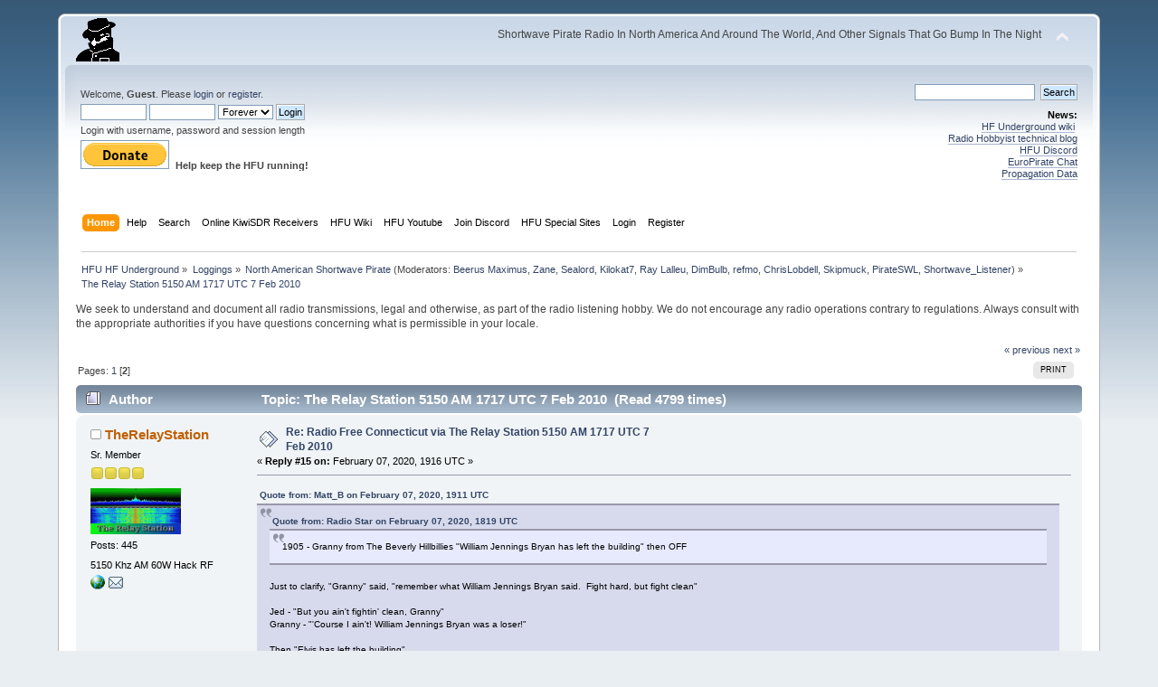

--- FILE ---
content_type: text/html; charset=ISO-8859-1
request_url: https://www.hfunderground.com/board/index.php?topic=66124.0;prev_next=next
body_size: 7067
content:
<!DOCTYPE html PUBLIC "-//W3C//DTD XHTML 1.0 Transitional//EN" "http://www.w3.org/TR/xhtml1/DTD/xhtml1-transitional.dtd">
<html xmlns="http://www.w3.org/1999/xhtml">
<head>
	<link rel="stylesheet" type="text/css" href="https://www.hfunderground.com/board/Themes/default/css/index.css?fin20" />
	<link rel="stylesheet" type="text/css" href="https://www.hfunderground.com/board/Themes/default/css/responsive.css?fin20" />
	<link rel="stylesheet" type="text/css" href="https://www.hfunderground.com/board/Themes/default/css/webkit.css" />
	<script type="text/javascript" src="https://www.hfunderground.com/board/Themes/default/scripts/script.js?fin20"></script>
	<script type="text/javascript" src="https://www.hfunderground.com/board/Themes/default/scripts/theme.js?fin20"></script>
	<script type="text/javascript"><!-- // --><![CDATA[
		var smf_theme_url = "https://www.hfunderground.com/board/Themes/default";
		var smf_default_theme_url = "https://www.hfunderground.com/board/Themes/default";
		var smf_images_url = "https://www.hfunderground.com/board/Themes/default/images";
		var smf_scripturl = "https://www.hfunderground.com/board/index.php?PHPSESSID=mgs1152gr1tr5n4o9qqpnpajp2&amp;";
		var smf_iso_case_folding = false;
		var smf_charset = "ISO-8859-1";
		var ajax_notification_text = "Loading...";
		var ajax_notification_cancel_text = "Cancel";
	// ]]></script>
	<meta http-equiv="Content-Type" content="text/html; charset=ISO-8859-1" />
	<meta name="description" content="The Relay Station 5150 AM 1717 UTC 7 Feb 2010" />
	<title>The Relay Station 5150 AM 1717 UTC 7 Feb 2010</title>
	<meta name="viewport" content="width=device-width, initial-scale=1" />
	<meta name="robots" content="noindex" />
	<link rel="canonical" href="https://www.hfunderground.com/board/index.php?topic=62997.15" />
	<link rel="help" href="https://www.hfunderground.com/board/index.php?PHPSESSID=mgs1152gr1tr5n4o9qqpnpajp2&amp;action=help" />
	<link rel="search" href="https://www.hfunderground.com/board/index.php?PHPSESSID=mgs1152gr1tr5n4o9qqpnpajp2&amp;action=search" />
	<link rel="contents" href="https://www.hfunderground.com/board/index.php?PHPSESSID=mgs1152gr1tr5n4o9qqpnpajp2&amp;" />
	<link rel="alternate" type="application/rss+xml" title="HFU HF Underground - RSS" href="https://www.hfunderground.com/board/index.php?PHPSESSID=mgs1152gr1tr5n4o9qqpnpajp2&amp;type=rss;action=.xml" />
	<link rel="prev" href="https://www.hfunderground.com/board/index.php/topic,62997.0/prev_next,prev.html?PHPSESSID=mgs1152gr1tr5n4o9qqpnpajp2" />
	<link rel="next" href="https://www.hfunderground.com/board/index.php/topic,62997.0/prev_next,next.html?PHPSESSID=mgs1152gr1tr5n4o9qqpnpajp2" />
	<link rel="index" href="https://www.hfunderground.com/board/index.php/board,3.0.html?PHPSESSID=mgs1152gr1tr5n4o9qqpnpajp2" />

</head>
<body>
<div id="wrapper" style="width: 90%">
	<div id="header"><div class="frame">
		<div id="top_section">
			<h1 class="forumtitle">
				<a href="https://www.hfunderground.com/board/index.php?PHPSESSID=mgs1152gr1tr5n4o9qqpnpajp2&amp;"><img src="https://www.hfunderground.com/spy.png" alt="HFU HF Underground" /></a>
			</h1>
			<img id="upshrink" src="https://www.hfunderground.com/board/Themes/default/images/upshrink.png" alt="*" title="Shrink or expand the header." style="display: none;" />
			<div id="siteslogan" class="floatright">Shortwave Pirate Radio In North America And Around The World, And Other Signals That Go Bump In The Night</div>
		</div>
		<div id="upper_section" class="middletext">
			<div class="user">
				<script type="text/javascript" src="https://www.hfunderground.com/board/Themes/default/scripts/sha1.js"></script>
				<form id="guest_form" action="https://www.hfunderground.com/board/index.php?PHPSESSID=mgs1152gr1tr5n4o9qqpnpajp2&amp;action=login2" method="post" accept-charset="ISO-8859-1"  onsubmit="hashLoginPassword(this, '50a3e5ac2bc3956e2f18ad3fad4f7167');">
					<div class="info">Welcome, <strong>Guest</strong>. Please <a href="https://www.hfunderground.com/board/index.php?PHPSESSID=mgs1152gr1tr5n4o9qqpnpajp2&amp;action=login">login</a> or <a href="https://www.hfunderground.com/board/index.php?PHPSESSID=mgs1152gr1tr5n4o9qqpnpajp2&amp;action=register">register</a>.</div>
					<input type="text" name="user" size="10" class="input_text" />
					<input type="password" name="passwrd" size="10" class="input_password" />
					<select name="cookielength">
						<option value="60">1 Hour</option>
						<option value="1440">1 Day</option>
						<option value="10080">1 Week</option>
						<option value="43200">1 Month</option>
						<option value="-1" selected="selected">Forever</option>
					</select>
					<input type="submit" value="Login" class="button_submit" /><br />
					<div class="info">Login with username, password and session length</div>
					<input type="hidden" name="hash_passwrd" value="" /><input type="hidden" name="cb09222" value="50a3e5ac2bc3956e2f18ad3fad4f7167" />
				</form>

<form action="https://www.paypal.com/donate" method="post" target="_top">
<input type="hidden" name="hosted_button_id" value="WENN4ZM8V3SUE" />
<input type="image" src="https://www.paypalobjects.com/en_US/i/btn/btn_donate_LG.gif" border="0" name="submit" title="PayPal - The safer, easier way to pay online!" alt="Donate with PayPal button" />
<img alt="" border="0" src="https://www.paypal.com/en_US/i/scr/pixel.gif" width="1" height="1" />
<b>Help keep the HFU running!</b>
</form>


			</div>
			<div class="news normaltext">
				<form id="search_form" action="https://www.hfunderground.com/board/index.php?PHPSESSID=mgs1152gr1tr5n4o9qqpnpajp2&amp;action=search2" method="post" accept-charset="ISO-8859-1">
					<input type="text" name="search" value="" class="input_text" />&nbsp;
					<input type="submit" name="submit" value="Search" class="button_submit" />
					<input type="hidden" name="advanced" value="0" />
					<input type="hidden" name="topic" value="62997" /></form>
				<h2>News: </h2>
				<p><a href="https://www.hfunderground.com/wiki/Main_Page" class="bbc_link" target="_blank">HF Underground wiki</a>&nbsp; <br /><a href="https://www.radiohobbyist.org/blog/" class="bbc_link" target="_blank">Radio Hobbyist technical blog</a><br /><a href="https://discord.gg/r6U6sf82wz" class="bbc_link" target="_blank">HFU Discord</a> <br /><a href="http://hfunderground.com/europirate_chat.php" class="bbc_link" target="_blank">EuroPirate Chat</a><br /><a href="https://www.hfunderground.com/propagation/" class="bbc_link" target="_blank">Propagation Data</a><br /></p>
			</div>
		</div>
		<br class="clear" />
		<script type="text/javascript"><!-- // --><![CDATA[
			var oMainHeaderToggle = new smc_Toggle({
				bToggleEnabled: true,
				bCurrentlyCollapsed: false,
				aSwappableContainers: [
					'upper_section'
				],
				aSwapImages: [
					{
						sId: 'upshrink',
						srcExpanded: smf_images_url + '/upshrink.png',
						altExpanded: 'Shrink or expand the header.',
						srcCollapsed: smf_images_url + '/upshrink2.png',
						altCollapsed: 'Shrink or expand the header.'
					}
				],
				oThemeOptions: {
					bUseThemeSettings: false,
					sOptionName: 'collapse_header',
					sSessionVar: 'cb09222',
					sSessionId: '50a3e5ac2bc3956e2f18ad3fad4f7167'
				},
				oCookieOptions: {
					bUseCookie: true,
					sCookieName: 'upshrink'
				}
			});
		// ]]></script>
		<div id="main_menu">
			<ul class="dropmenu" id="menu_nav">
				<li id="button_home">
					<a class="active firstlevel" href="https://www.hfunderground.com/board/index.php?PHPSESSID=mgs1152gr1tr5n4o9qqpnpajp2&amp;">
						<span class="responsive_menu home"></span>
						<span class="last firstlevel">Home</span>
					</a>
				</li>
				<li id="button_help">
					<a class="firstlevel" href="https://www.hfunderground.com/board/index.php?PHPSESSID=mgs1152gr1tr5n4o9qqpnpajp2&amp;action=help">
						<span class="responsive_menu help"></span>
						<span class="firstlevel">Help</span>
					</a>
				</li>
				<li id="button_search">
					<a class="firstlevel" href="https://www.hfunderground.com/board/index.php?PHPSESSID=mgs1152gr1tr5n4o9qqpnpajp2&amp;action=search">
						<span class="responsive_menu search"></span>
						<span class="firstlevel">Search</span>
					</a>
				</li>
				<li id="button_menu_actionSDR">
					<a class="firstlevel" href="https://www.hfunderground.com/board/index.php?PHPSESSID=mgs1152gr1tr5n4o9qqpnpajp2&amp;">
						<span class="responsive_menu menu_actionSDR"></span>
						<span class="firstlevel">Online KiwiSDR Receivers</span>
					</a>
					<ul>
						<li>
							<a href="http://sdr.hfunderground.com:8073/?f=6925usb" target="_blank"">
								<span>KiwiSDR Online Radio - 120 ft T2FD</span>
							</a>
						</li>
						<li>
							<a href="http://sdr.hfunderground.com:8074/?f=6925usb" target="_blank"">
								<span>KiwiSDR Online Radio - 250 ft V-Beam</span>
							</a>
						</li>
						<li>
							<a href="http://sdr.hfunderground.com:8075/?f=6925usb" target="_blank"">
								<span>KiwiSDR Online Radio - 400 ft South Beverage</span>
							</a>
						</li>
						<li>
							<a href="http://sdr.hfunderground.com:8076/?f=1710amn" target="_blank"">
								<span>KiwiSDR Online Radio - 500 ft Northeast Beverage</span>
							</a>
						</li>
						<li>
							<a href="http://sdr.hfunderground.com:8077/?f=6925usb" target="_blank"">
								<span>KiwiSDR Online Radio - 900 ft Sky Loop</span>
							</a>
						</li>
					</ul>
				</li>
				<li id="button_wiki0">
					<a class="firstlevel" href="https://www.hfunderground.com/wiki/Main_Page" target="_blank"">
						<span class="responsive_menu wiki0"></span>
						<span class="firstlevel">HFU Wiki</span>
					</a>
				</li>
				<li id="button_youtubehfu">
					<a class="firstlevel" href="https://www.youtube.com/@hfunderground2782" target="_blank"">
						<span class="responsive_menu youtubehfu"></span>
						<span class="firstlevel">HFU Youtube</span>
					</a>
				</li>
				<li id="button_chat">
					<a class="firstlevel" href="https://discord.gg/r6U6sf82wz" target="_blank"">
						<span class="responsive_menu chat"></span>
						<span class="firstlevel">Join Discord</span>
					</a>
				</li>
				<li id="button_menu_action">
					<a class="firstlevel" href="https://www.hfunderground.com/board/index.php?PHPSESSID=mgs1152gr1tr5n4o9qqpnpajp2&amp;">
						<span class="responsive_menu menu_action"></span>
						<span class="firstlevel">HFU Special Sites</span>
					</a>
					<ul>
						<li>
							<a href="https://www.hfunderground.com/wiki/Main_Page" target="_blank"">
								<span>HFU Wiki</span>
							</a>
						</li>
						<li>
							<a href="https://www.youtube.com/@hfunderground2782" target="_blank"">
								<span>HFU YouTube</span>
							</a>
						</li>
						<li>
							<a href="https://radiohobbyist.org/waterfalls/" target="_blank"">
								<span>Daily 43 mb waterfalls</span>
							</a>
						</li>
						<li>
							<a href="https://www.hfunderground.com/sstv_pics_11_meters/" target="_blank"">
								<span>Online SSTV Decoder</span>
							</a>
						</li>
						<li>
							<a href="https://www.hfunderground.com/propagation/index.html" target="_blank"">
								<span>Propagation Data</span>
							</a>
						</li>
						<li>
							<a href="https://www.hfunderground.com/on_the_air/update.php" target="_blank"">
								<span>Real Time SWBC Schedule</span>
							</a>
						</li>
						<li>
							<a href="https://www.radiohobbyist.org/blog/" target="_blank"">
								<span>RadioHobbyist.org Blog</span>
							</a>
						</li>
						<li>
							<a href="https://twitter.com/HfundergroundC" target="_blank"">
								<span class="last">Twitter</span>
							</a>
						</li>
					</ul>
				</li>
				<li id="button_login">
					<a class="firstlevel" href="https://www.hfunderground.com/board/index.php?PHPSESSID=mgs1152gr1tr5n4o9qqpnpajp2&amp;action=login">
						<span class="responsive_menu login"></span>
						<span class="firstlevel">Login</span>
					</a>
				</li>
				<li id="button_register">
					<a class="firstlevel" href="https://www.hfunderground.com/board/index.php?PHPSESSID=mgs1152gr1tr5n4o9qqpnpajp2&amp;action=register">
						<span class="responsive_menu register"></span>
						<span class="last firstlevel">Register</span>
					</a>
				</li>
			</ul>
		</div>
		<br class="clear" />
	</div></div>
	<div id="content_section"><div class="frame">
		<div id="main_content_section">
	<div class="navigate_section">
		<ul>
			<li>
				<a href="https://www.hfunderground.com/board/index.php?PHPSESSID=mgs1152gr1tr5n4o9qqpnpajp2&amp;"><span>HFU HF Underground</span></a> &#187;
			</li>
			<li>
				<a href="https://www.hfunderground.com/board/index.php?PHPSESSID=mgs1152gr1tr5n4o9qqpnpajp2&amp;#c2"><span>Loggings</span></a> &#187;
			</li>
			<li>
				<a href="https://www.hfunderground.com/board/index.php/board,3.0.html?PHPSESSID=mgs1152gr1tr5n4o9qqpnpajp2"><span>North American Shortwave Pirate</span></a> (Moderators: <a href="https://www.hfunderground.com/board/index.php?PHPSESSID=mgs1152gr1tr5n4o9qqpnpajp2&amp;action=profile;u=9" title="Board Moderator">Beerus Maximus</a>, <a href="https://www.hfunderground.com/board/index.php?PHPSESSID=mgs1152gr1tr5n4o9qqpnpajp2&amp;action=profile;u=11" title="Board Moderator">Zane</a>, <a href="https://www.hfunderground.com/board/index.php?PHPSESSID=mgs1152gr1tr5n4o9qqpnpajp2&amp;action=profile;u=20" title="Board Moderator">Sealord</a>, <a href="https://www.hfunderground.com/board/index.php?PHPSESSID=mgs1152gr1tr5n4o9qqpnpajp2&amp;action=profile;u=906" title="Board Moderator">Kilokat7</a>, <a href="https://www.hfunderground.com/board/index.php?PHPSESSID=mgs1152gr1tr5n4o9qqpnpajp2&amp;action=profile;u=969" title="Board Moderator">Ray Lalleu</a>, <a href="https://www.hfunderground.com/board/index.php?PHPSESSID=mgs1152gr1tr5n4o9qqpnpajp2&amp;action=profile;u=3276" title="Board Moderator">DimBulb</a>, <a href="https://www.hfunderground.com/board/index.php?PHPSESSID=mgs1152gr1tr5n4o9qqpnpajp2&amp;action=profile;u=13255" title="Board Moderator">refmo</a>, <a href="https://www.hfunderground.com/board/index.php?PHPSESSID=mgs1152gr1tr5n4o9qqpnpajp2&amp;action=profile;u=15426" title="Board Moderator">ChrisLobdell</a>, <a href="https://www.hfunderground.com/board/index.php?PHPSESSID=mgs1152gr1tr5n4o9qqpnpajp2&amp;action=profile;u=90911" title="Board Moderator">Skipmuck</a>, <a href="https://www.hfunderground.com/board/index.php?PHPSESSID=mgs1152gr1tr5n4o9qqpnpajp2&amp;action=profile;u=98162" title="Board Moderator">PirateSWL</a>, <a href="https://www.hfunderground.com/board/index.php?PHPSESSID=mgs1152gr1tr5n4o9qqpnpajp2&amp;action=profile;u=101329" title="Board Moderator">Shortwave_Listener</a>) &#187;
			</li>
			<li class="last">
				<a href="https://www.hfunderground.com/board/index.php/topic,62997.0.html?PHPSESSID=mgs1152gr1tr5n4o9qqpnpajp2"><span>The Relay Station 5150 AM 1717 UTC 7 Feb 2010</span></a>
			</li>
		</ul>
	</div>
We seek to understand and document all radio transmissions, legal and otherwise, as part of the radio listening hobby. We do not encourage any radio operations contrary to regulations. 
Always consult with the appropriate authorities if you have questions concerning what is permissible in your locale. 
<p>


			<a id="top"></a>
			<a id="msg216810"></a>
			<div class="pagesection">
				<div class="nextlinks"><a href="https://www.hfunderground.com/board/index.php/topic,62997.0/prev_next,prev.html?PHPSESSID=mgs1152gr1tr5n4o9qqpnpajp2#new">&laquo; previous</a> <a href="https://www.hfunderground.com/board/index.php/topic,62997.0/prev_next,next.html?PHPSESSID=mgs1152gr1tr5n4o9qqpnpajp2#new">next &raquo;</a></div>
		<div class="buttonlist floatright">
			<ul>
				<li><a class="button_strip_print" href="https://www.hfunderground.com/board/index.php?PHPSESSID=mgs1152gr1tr5n4o9qqpnpajp2&amp;action=printpage;topic=62997.0" rel="new_win nofollow"><span class="last">Print</span></a></li>
			</ul>
		</div>
				<div class="pagelinks floatleft">Pages: <a class="navPages" href="https://www.hfunderground.com/board/index.php/topic,62997.0.html?PHPSESSID=mgs1152gr1tr5n4o9qqpnpajp2">1</a> [<strong>2</strong>] </div>
			</div>
			<div id="forumposts">
				<div class="cat_bar">
					<h3 class="catbg">
						<img src="https://www.hfunderground.com/board/Themes/default/images/topic/hot_post.gif" align="bottom" alt="" />
						<span id="author">Author</span>
						Topic: The Relay Station 5150 AM 1717 UTC 7 Feb 2010 &nbsp;(Read 4799 times)
					</h3>
				</div>
				<form action="https://www.hfunderground.com/board/index.php?PHPSESSID=mgs1152gr1tr5n4o9qqpnpajp2&amp;action=quickmod2;topic=62997.15" method="post" accept-charset="ISO-8859-1" name="quickModForm" id="quickModForm" style="margin: 0;" onsubmit="return oQuickModify.bInEditMode ? oQuickModify.modifySave('50a3e5ac2bc3956e2f18ad3fad4f7167', 'cb09222') : false">
				<div class="windowbg2">
					<span class="topslice"><span></span></span>
					<div class="post_wrapper">
						<div class="poster">
							<h4>
								<img src="https://www.hfunderground.com/board/Themes/default/images/useroff.gif" alt="Offline" />
								<a href="https://www.hfunderground.com/board/index.php?PHPSESSID=mgs1152gr1tr5n4o9qqpnpajp2&amp;action=profile;u=98441" title="View the profile of TheRelayStation">TheRelayStation</a>
							</h4>
							<ul class="reset smalltext" id="msg_216810_extra_info">
								<li class="postgroup">Sr. Member</li>
								<li class="stars"><img src="https://www.hfunderground.com/board/Themes/default/images/star.gif" alt="*" /><img src="https://www.hfunderground.com/board/Themes/default/images/star.gif" alt="*" /><img src="https://www.hfunderground.com/board/Themes/default/images/star.gif" alt="*" /><img src="https://www.hfunderground.com/board/Themes/default/images/star.gif" alt="*" /></li>
								<li class="avatar">
									<a href="https://www.hfunderground.com/board/index.php?PHPSESSID=mgs1152gr1tr5n4o9qqpnpajp2&amp;action=profile;u=98441">
										<img class="avatar" src="https://www.hfunderground.com/board/index.php?PHPSESSID=mgs1152gr1tr5n4o9qqpnpajp2&amp;action=dlattach;attach=15772;type=avatar" alt="" />
									</a>
								</li>
								<li class="postcount">Posts: 445</li>
								<li class="blurb">5150 Khz AM 60W Hack RF</li>
								<li class="profile">
									<ul>
										<li><a href="https://vaughn.live/cabletv" title="Live Streaming" target="_blank" class="new_win"><img src="https://www.hfunderground.com/board/Themes/default/images/www_sm.gif" alt="Live Streaming" /></a></li>
										<li><a href="https://www.hfunderground.com/board/index.php?PHPSESSID=mgs1152gr1tr5n4o9qqpnpajp2&amp;action=emailuser;sa=email;msg=216810" rel="nofollow"><img src="https://www.hfunderground.com/board/Themes/default/images/email_sm.gif" alt="Email" title="Email" /></a></li>
									</ul>
								</li>
							</ul>
						</div>
						<div class="postarea">
							<div class="flow_hidden">
								<div class="keyinfo">
									<div class="messageicon">
										<img src="https://www.hfunderground.com/board/Themes/default/images/post/xx.gif" alt="" />
									</div>
									<h5 id="subject_216810">
										<a href="https://www.hfunderground.com/board/index.php/topic,62997.msg216810.html?PHPSESSID=mgs1152gr1tr5n4o9qqpnpajp2#msg216810" rel="nofollow">Re: Radio Free Connecticut via The Relay Station 5150 AM 1717 UTC 7 Feb 2010</a>
									</h5>
									<div class="smalltext">&#171; <strong>Reply #15 on:</strong> February 07, 2020, 1916 UTC &#187;</div>
									<div id="msg_216810_quick_mod"></div>
								</div>
							</div>
							<div class="post">
								<div class="inner" id="msg_216810"><div class="quoteheader"><div class="topslice_quote"><a href="https://www.hfunderground.com/board/index.php/topic,62997.msg216808.html?PHPSESSID=mgs1152gr1tr5n4o9qqpnpajp2#msg216808">Quote from: Matt_B on February 07, 2020, 1911 UTC</a></div></div><blockquote class="bbc_standard_quote"><div class="quoteheader"><div class="topslice_quote"><a href="https://www.hfunderground.com/board/index.php/topic,62997.msg216803.html?PHPSESSID=mgs1152gr1tr5n4o9qqpnpajp2#msg216803">Quote from: Radio Star on February 07, 2020, 1819 UTC</a></div></div><blockquote class="bbc_alternate_quote">1905 - Granny from The Beverly Hillbillies &quot;William Jennings Bryan has left the building&quot; then OFF<br /></blockquote><div class="quotefooter"><div class="botslice_quote"></div></div><br />Just to clarify, &quot;Granny&quot; said, &quot;remember what William Jennings Bryan said.&nbsp; Fight hard, but fight clean&quot; <br /><br />Jed - &quot;But you ain&#039;t fightin&#039; clean, Granny&quot; <br />Granny - &quot;&#039;Course I ain&#039;t! William Jennings Bryan was a loser!&quot;<br /><br />Then &quot;Elvis has left the building&quot;.&nbsp; <br /><br />&nbsp;<img src="https://www.hfunderground.com/board/Smileys/default/grin.gif" alt=";D" title="Grin" class="smiley" /><br /></blockquote><div class="quotefooter"><div class="botslice_quote"></div></div>i thoroughly enjoyed relaying you live today Matt.<br />i would certainly enjoy relaying anyone else too (Yeah Man definitely).<br />email me at shortwavepirate@aol.com<br />the broadcast today was at ten watts - AM audio bandwidth is 20khz (20Hz to 10Khz audio).<br />all audio is simply passed-through with no processing other than clipping to prevent over-modulation.</div>
							</div>
						</div>
						<div class="moderatorbar">
							<div class="smalltext modified" id="modified_216810">
								&#171; <em>Last Edit: February 07, 2020, 2112 UTC by TheRelayStation</em> &#187;
							</div>
							<div class="smalltext reportlinks">
								<img src="https://www.hfunderground.com/board/Themes/default/images/ip.gif" alt="" />
								Logged
							</div>
							<div class="signature" id="msg_216810_signature">5150 Khz AM 60W Hack RF<br />shortwavepirate@aol.com<br /><a href="https://vaughn.live/cabletv" class="bbc_link" target="_blank">https://vaughn.live/cabletv</a></div>
						</div>
					</div>
					<span class="botslice"><span></span></span>
				</div>
				<hr class="post_separator" />
				<a id="msg216811"></a>
				<div class="windowbg">
					<span class="topslice"><span></span></span>
					<div class="post_wrapper">
						<div class="poster">
							<h4>
								<img src="https://www.hfunderground.com/board/Themes/default/images/useroff.gif" alt="Offline" />
								<a href="https://www.hfunderground.com/board/index.php?PHPSESSID=mgs1152gr1tr5n4o9qqpnpajp2&amp;action=profile;u=99960" title="View the profile of M R I">M R I</a>
							</h4>
							<ul class="reset smalltext" id="msg_216811_extra_info">
								<li class="postgroup">Full Member</li>
								<li class="stars"><img src="https://www.hfunderground.com/board/Themes/default/images/star.gif" alt="*" /><img src="https://www.hfunderground.com/board/Themes/default/images/star.gif" alt="*" /><img src="https://www.hfunderground.com/board/Themes/default/images/star.gif" alt="*" /></li>
								<li class="avatar">
									<a href="https://www.hfunderground.com/board/index.php?PHPSESSID=mgs1152gr1tr5n4o9qqpnpajp2&amp;action=profile;u=99960">
										<img class="avatar" src="https://www.hfunderground.com/board/index.php?PHPSESSID=mgs1152gr1tr5n4o9qqpnpajp2&amp;action=dlattach;attach=16580;type=avatar" alt="" />
									</a>
								</li>
								<li class="postcount">Posts: 231</li>
								<li class="profile">
									<ul>
									</ul>
								</li>
							</ul>
						</div>
						<div class="postarea">
							<div class="flow_hidden">
								<div class="keyinfo">
									<div class="messageicon">
										<img src="https://www.hfunderground.com/board/Themes/default/images/post/xx.gif" alt="" />
									</div>
									<h5 id="subject_216811">
										<a href="https://www.hfunderground.com/board/index.php/topic,62997.msg216811.html?PHPSESSID=mgs1152gr1tr5n4o9qqpnpajp2#msg216811" rel="nofollow">Re: The Relay Station 5150 AM 1717 UTC 7 Feb 2010</a>
									</h5>
									<div class="smalltext">&#171; <strong>Reply #16 on:</strong> February 07, 2020, 1920 UTC &#187;</div>
									<div id="msg_216811_quick_mod"></div>
								</div>
							</div>
							<div class="post">
								<div class="inner" id="msg_216811">Radio Free Connecticut. Nice station Matt. <br /><br />The The Relay Station did a very nice job relaying today.</div>
							</div>
						</div>
						<div class="moderatorbar">
							<div class="smalltext modified" id="modified_216811">
								&#171; <em>Last Edit: February 07, 2020, 1944 UTC by M R I</em> &#187;
							</div>
							<div class="smalltext reportlinks">
								<img src="https://www.hfunderground.com/board/Themes/default/images/ip.gif" alt="" />
								Logged
							</div>
							<div class="signature" id="msg_216811_signature">Mix.Radio.International [at] ProtonMail [dot] com</div>
						</div>
					</div>
					<span class="botslice"><span></span></span>
				</div>
				<hr class="post_separator" />
				<a id="msg226041"></a><a id="new"></a>
				<div class="windowbg2">
					<span class="topslice"><span></span></span>
					<div class="post_wrapper">
						<div class="poster">
							<h4>
								<img src="https://www.hfunderground.com/board/Themes/default/images/useroff.gif" alt="Offline" />
								<a href="https://www.hfunderground.com/board/index.php?PHPSESSID=mgs1152gr1tr5n4o9qqpnpajp2&amp;action=profile;u=98174" title="View the profile of Matt_B">Matt_B</a>
							</h4>
							<ul class="reset smalltext" id="msg_226041_extra_info">
								<li class="postgroup">Full Member</li>
								<li class="stars"><img src="https://www.hfunderground.com/board/Themes/default/images/star.gif" alt="*" /><img src="https://www.hfunderground.com/board/Themes/default/images/star.gif" alt="*" /><img src="https://www.hfunderground.com/board/Themes/default/images/star.gif" alt="*" /></li>
								<li class="postcount">Posts: 198</li>
								Southwestern CT, USA<br />
								<li class="profile">
									<ul>
										<li><a href="https://www.facebook.com/1650-AM-Radio-Free-Connecticut-680518518760296/" title="Radio Free Connecticut" target="_blank" class="new_win"><img src="https://www.hfunderground.com/board/Themes/default/images/www_sm.gif" alt="Radio Free Connecticut" /></a></li>
									</ul>
								</li>
							</ul>
						</div>
						<div class="postarea">
							<div class="flow_hidden">
								<div class="keyinfo">
									<div class="messageicon">
										<img src="https://www.hfunderground.com/board/Themes/default/images/post/xx.gif" alt="" />
									</div>
									<h5 id="subject_226041">
										<a href="https://www.hfunderground.com/board/index.php/topic,62997.msg226041.html?PHPSESSID=mgs1152gr1tr5n4o9qqpnpajp2#msg226041" rel="nofollow">Re: The Relay Station 5150 AM 1717 UTC 7 Feb 2010</a>
									</h5>
									<div class="smalltext">&#171; <strong>Reply #17 on:</strong> April 25, 2020, 1540 UTC &#187;</div>
									<div id="msg_226041_quick_mod"></div>
								</div>
							</div>
							<div class="post">
								<div class="inner" id="msg_226041"><div class="quoteheader"><div class="topslice_quote"><a href="https://www.hfunderground.com/board/index.php/topic,62997.msg216811.html?PHPSESSID=mgs1152gr1tr5n4o9qqpnpajp2#msg216811">Quote from: M R I on February 07, 2020, 1920 UTC</a></div></div><blockquote class="bbc_standard_quote">Radio Free Connecticut. Nice station Matt. <br /><br />The The Relay Station did a very nice job relaying today.<br /></blockquote><div class="quotefooter"><div class="botslice_quote"></div></div><br />Thanks for the kudos!</div>
							</div>
						</div>
						<div class="moderatorbar">
							<div class="smalltext modified" id="modified_226041">
							</div>
							<div class="smalltext reportlinks">
								<img src="https://www.hfunderground.com/board/Themes/default/images/ip.gif" alt="" />
								Logged
							</div>
							<div class="signature" id="msg_226041_signature">Matt Boland<br />Southwestern CT<br />Owner/Operator, <a href="https://www.facebook.com/1650-AM-Radio-Free-Connecticut-680518518760296/" class="bbc_link" target="_blank">&quot;Radio Free Connecticut&quot;<br />Skype: FairBol15<br />PS4: JupBol16</a></div>
						</div>
					</div>
					<span class="botslice"><span></span></span>
				</div>
				<hr class="post_separator" />
				</form>
			</div>
			<a id="lastPost"></a>
			<div class="pagesection">
				
		<div class="buttonlist floatright">
			<ul>
				<li><a class="button_strip_print" href="https://www.hfunderground.com/board/index.php?PHPSESSID=mgs1152gr1tr5n4o9qqpnpajp2&amp;action=printpage;topic=62997.0" rel="new_win nofollow"><span class="last">Print</span></a></li>
			</ul>
		</div>
				<div class="pagelinks floatleft">Pages: <a class="navPages" href="https://www.hfunderground.com/board/index.php/topic,62997.0.html?PHPSESSID=mgs1152gr1tr5n4o9qqpnpajp2">1</a> [<strong>2</strong>] </div>
				<div class="nextlinks_bottom"><a href="https://www.hfunderground.com/board/index.php/topic,62997.0/prev_next,prev.html?PHPSESSID=mgs1152gr1tr5n4o9qqpnpajp2#new">&laquo; previous</a> <a href="https://www.hfunderground.com/board/index.php/topic,62997.0/prev_next,next.html?PHPSESSID=mgs1152gr1tr5n4o9qqpnpajp2#new">next &raquo;</a></div>
			</div>
	<div class="navigate_section">
		<ul>
			<li>
				<a href="https://www.hfunderground.com/board/index.php?PHPSESSID=mgs1152gr1tr5n4o9qqpnpajp2&amp;"><span>HFU HF Underground</span></a> &#187;
			</li>
			<li>
				<a href="https://www.hfunderground.com/board/index.php?PHPSESSID=mgs1152gr1tr5n4o9qqpnpajp2&amp;#c2"><span>Loggings</span></a> &#187;
			</li>
			<li>
				<a href="https://www.hfunderground.com/board/index.php/board,3.0.html?PHPSESSID=mgs1152gr1tr5n4o9qqpnpajp2"><span>North American Shortwave Pirate</span></a> (Moderators: <a href="https://www.hfunderground.com/board/index.php?PHPSESSID=mgs1152gr1tr5n4o9qqpnpajp2&amp;action=profile;u=9" title="Board Moderator">Beerus Maximus</a>, <a href="https://www.hfunderground.com/board/index.php?PHPSESSID=mgs1152gr1tr5n4o9qqpnpajp2&amp;action=profile;u=11" title="Board Moderator">Zane</a>, <a href="https://www.hfunderground.com/board/index.php?PHPSESSID=mgs1152gr1tr5n4o9qqpnpajp2&amp;action=profile;u=20" title="Board Moderator">Sealord</a>, <a href="https://www.hfunderground.com/board/index.php?PHPSESSID=mgs1152gr1tr5n4o9qqpnpajp2&amp;action=profile;u=906" title="Board Moderator">Kilokat7</a>, <a href="https://www.hfunderground.com/board/index.php?PHPSESSID=mgs1152gr1tr5n4o9qqpnpajp2&amp;action=profile;u=969" title="Board Moderator">Ray Lalleu</a>, <a href="https://www.hfunderground.com/board/index.php?PHPSESSID=mgs1152gr1tr5n4o9qqpnpajp2&amp;action=profile;u=3276" title="Board Moderator">DimBulb</a>, <a href="https://www.hfunderground.com/board/index.php?PHPSESSID=mgs1152gr1tr5n4o9qqpnpajp2&amp;action=profile;u=13255" title="Board Moderator">refmo</a>, <a href="https://www.hfunderground.com/board/index.php?PHPSESSID=mgs1152gr1tr5n4o9qqpnpajp2&amp;action=profile;u=15426" title="Board Moderator">ChrisLobdell</a>, <a href="https://www.hfunderground.com/board/index.php?PHPSESSID=mgs1152gr1tr5n4o9qqpnpajp2&amp;action=profile;u=90911" title="Board Moderator">Skipmuck</a>, <a href="https://www.hfunderground.com/board/index.php?PHPSESSID=mgs1152gr1tr5n4o9qqpnpajp2&amp;action=profile;u=98162" title="Board Moderator">PirateSWL</a>, <a href="https://www.hfunderground.com/board/index.php?PHPSESSID=mgs1152gr1tr5n4o9qqpnpajp2&amp;action=profile;u=101329" title="Board Moderator">Shortwave_Listener</a>) &#187;
			</li>
			<li class="last">
				<a href="https://www.hfunderground.com/board/index.php/topic,62997.0.html?PHPSESSID=mgs1152gr1tr5n4o9qqpnpajp2"><span>The Relay Station 5150 AM 1717 UTC 7 Feb 2010</span></a>
			</li>
		</ul>
	</div>
			<div id="moderationbuttons"></div>
			<div class="plainbox" id="display_jump_to">&nbsp;</div>
		<br class="clear" />
				<script type="text/javascript" src="https://www.hfunderground.com/board/Themes/default/scripts/topic.js"></script>
				<script type="text/javascript"><!-- // --><![CDATA[
					if ('XMLHttpRequest' in window)
					{
						var oQuickModify = new QuickModify({
							sScriptUrl: smf_scripturl,
							bShowModify: true,
							iTopicId: 62997,
							sTemplateBodyEdit: '\n\t\t\t\t\t\t\t\t<div id="quick_edit_body_container" style="width: 90%">\n\t\t\t\t\t\t\t\t\t<div id="error_box" style="padding: 4px;" class="error"><' + '/div>\n\t\t\t\t\t\t\t\t\t<textarea class="editor" name="message" rows="12" style="width: 100%; margin-bottom: 10px;" tabindex="1">%body%<' + '/textarea><br />\n\t\t\t\t\t\t\t\t\t<input type="hidden" name="cb09222" value="50a3e5ac2bc3956e2f18ad3fad4f7167" />\n\t\t\t\t\t\t\t\t\t<input type="hidden" name="topic" value="62997" />\n\t\t\t\t\t\t\t\t\t<input type="hidden" name="msg" value="%msg_id%" />\n\t\t\t\t\t\t\t\t\t<div class="righttext">\n\t\t\t\t\t\t\t\t\t\t<input type="submit" name="post" value="Save" tabindex="2" onclick="return oQuickModify.modifySave(\'50a3e5ac2bc3956e2f18ad3fad4f7167\', \'cb09222\');" accesskey="s" class="button_submit" />&nbsp;&nbsp;<input type="submit" name="cancel" value="Cancel" tabindex="3" onclick="return oQuickModify.modifyCancel();" class="button_submit" />\n\t\t\t\t\t\t\t\t\t<' + '/div>\n\t\t\t\t\t\t\t\t<' + '/div>',
							sTemplateSubjectEdit: '<input type="text" style="width: 90%;" name="subject" value="%subject%" size="80" maxlength="80" tabindex="4" class="input_text" />',
							sTemplateBodyNormal: '%body%',
							sTemplateSubjectNormal: '<a hr'+'ef="https://www.hfunderground.com/board/index.php?PHPSESSID=mgs1152gr1tr5n4o9qqpnpajp2&amp;'+'?topic=62997.msg%msg_id%#msg%msg_id%" rel="nofollow">%subject%<' + '/a>',
							sTemplateTopSubject: 'Topic: %subject% &nbsp;(Read 4799 times)',
							sErrorBorderStyle: '1px solid red'
						});

						aJumpTo[aJumpTo.length] = new JumpTo({
							sContainerId: "display_jump_to",
							sJumpToTemplate: "<label class=\"smalltext\" for=\"%select_id%\">Jump to:<" + "/label> %dropdown_list%",
							iCurBoardId: 3,
							iCurBoardChildLevel: 0,
							sCurBoardName: "North American Shortwave Pirate",
							sBoardChildLevelIndicator: "==",
							sBoardPrefix: "=> ",
							sCatSeparator: "-----------------------------",
							sCatPrefix: "",
							sGoButtonLabel: "go"
						});

						aIconLists[aIconLists.length] = new IconList({
							sBackReference: "aIconLists[" + aIconLists.length + "]",
							sIconIdPrefix: "msg_icon_",
							sScriptUrl: smf_scripturl,
							bShowModify: true,
							iBoardId: 3,
							iTopicId: 62997,
							sSessionId: "50a3e5ac2bc3956e2f18ad3fad4f7167",
							sSessionVar: "cb09222",
							sLabelIconList: "Message Icon",
							sBoxBackground: "transparent",
							sBoxBackgroundHover: "#ffffff",
							iBoxBorderWidthHover: 1,
							sBoxBorderColorHover: "#adadad" ,
							sContainerBackground: "#ffffff",
							sContainerBorder: "1px solid #adadad",
							sItemBorder: "1px solid #ffffff",
							sItemBorderHover: "1px dotted gray",
							sItemBackground: "transparent",
							sItemBackgroundHover: "#e0e0f0"
						});
					}
				// ]]></script> <div style="text-align:center;line-height:150%"> <a href="https://www.hfunderground.com/zazl/hfunderground_mug-168984729353161845.html" rel="nofollow" > <img src="https://www.hfunderground.com/zazl/hfunderground_mug-raede7146ca28478baec89ed8db35af64_kfpv5_325.jpg" alt="HFUnderground Mug" style="border:0;" /> </a> <br /> <a href="https://www.hfunderground.com/zazl/hfunderground_mug-168984729353161845.html" rel="nofollow" >HFUnderground Mug</a> <br />by <a href="https://www.hfunderground.com/zazl/mitchelltimedesigns.html" rel="nofollow">MitchellTimeDesigns</a> </div>
		</div>
	</div></div>
	<div id="footer_section"><div class="frame">
		<ul class="reset">
		<li class> <a href="https://www.hfunderground.com/board/index.php?PHPSESSID=mgs1152gr1tr5n4o9qqpnpajp2&amp;/topic,42784.0.html">Privacy Policy</a> </li>
			<li class="copyright">
			<span class="smalltext" style="display: inline; visibility: visible; font-family: Verdana, Arial, sans-serif;"><a href="https://www.hfunderground.com/board/index.php?PHPSESSID=mgs1152gr1tr5n4o9qqpnpajp2&amp;action=credits" title="Simple Machines Forum" target="_blank" class="new_win">SMF 2.0.14</a> |
 <a href="http://www.simplemachines.org/about/smf/license.php" title="License" target="_blank" class="new_win">SMF &copy; 2017</a>, <a href="http://www.simplemachines.org" title="Simple Machines" target="_blank" class="new_win">Simple Machines</a>
			</span></li>
			<li><a id="button_xhtml" href="http://validator.w3.org/check?uri=referer" target="_blank" class="new_win" title="Valid XHTML 1.0!"><span>XHTML</span></a></li>
			<li><a id="button_rss" href="https://www.hfunderground.com/board/index.php?PHPSESSID=mgs1152gr1tr5n4o9qqpnpajp2&amp;action=.xml;type=rss" class="new_win"><span>RSS</span></a></li>
			<li class="last"><a id="button_wap2" href="https://www.hfunderground.com/board/index.php?PHPSESSID=mgs1152gr1tr5n4o9qqpnpajp2&amp;wap2" class="new_win"><span>WAP2</span></a></li>
		</ul>
	</div></div>
</div>
</body></html>